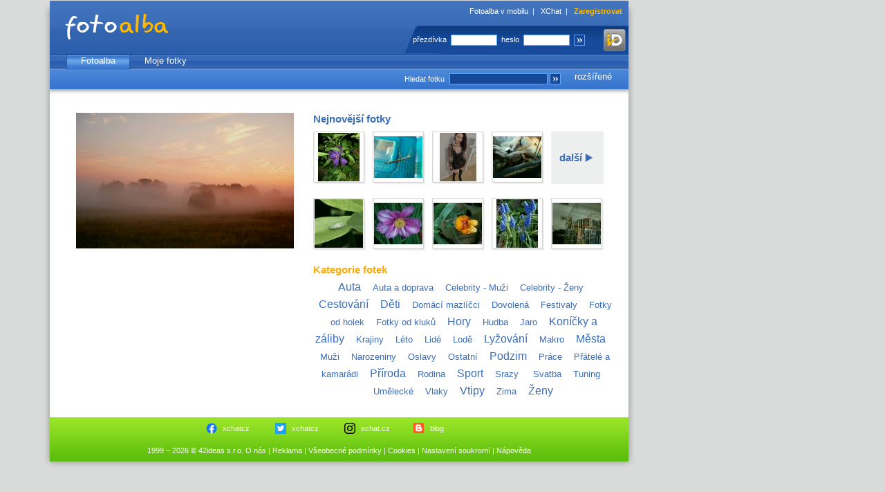

--- FILE ---
content_type: text/html
request_url: https://fotoalba.xchat.cz/~guest~/?size=3
body_size: 3886
content:
<?xml version="1.0" encoding="iso-8859-2"?><!DOCTYPE html PUBLIC "-//W3C//DTD XHTML 1.0 Transitional//EN" "http://www.w3.org/TR/xhtml1/DTD/xhtml1-transitional.dtd">
<html xmlns="http://www.w3.org/1999/xhtml">
<head>
    <title>Ukažte fotky známým - Fotoalba.cz</title>
    <link rel="shortcut icon" href="/~guest~/fotoalba.ico" type="image/x-icon" />
    <link rel="alternate" type="application/rss+xml" title="Nejnovější fotky na Fotoalba.cz" href="/~guest~/rss.php" />
    <meta http-equiv="content-type" content="text/html; charset=iso-8859-2" />
    <meta name="description" content="Ukažte fotky známým - Fotoalba.cz - neomezený prostor pro Vaše fotky" />
    <meta name="keywords" content="fotoalba, fotoalbum, fotky, sdílení fotek, posílání fotek, centrum, fotografie" />
    <meta name="copyright" content="1999-2023 (c) 42ideas s.r.o." />
    <meta name="robots" content="index,follow" />
	<link rel="stylesheet" type="text/css" href="https://ximg.cz/kom/css/fotoalba.css?ver=12" />
    <style media="screen" type="text/css" title="CSS Layout">
        <!--/*--><![CDATA[/*><!--*/
                /*]]>*/-->
    </style>
	<script type="didomi/javascript" async src="https://www.googletagmanager.com/gtag/js?id=G-S3MDC353TP"></script>
	<script src="https://cdn.cpex.cz/cmp/v2/cpex-cmp.min.js"></script>
	<script type="text/javascript" src="https://ximg.cz/kom/js/a.js?v=20160907"></script>
    <script type="text/javascript" src="https://ximg.cz/kom/js/open.js"></script>
	<script src="https://assets.adobedtm.com/e949270ea86e/1912f3565af6/launch-f79e23906c65.min.js" async></script>
    <!--[if IE 6]>
    <link rel="stylesheet" href="https://ximg.cz/kom/css/fotoalba-IE6.css?ver=7" type="text/css" />
    <![endif]-->
    <!--[if IE 7]>
    <link rel="stylesheet" href="https://ximg.cz/kom/css/fotoalba-IE7.css?ver=7" type="text/css" />
    <![endif]-->
</head>
<body>
<script language="JavaScript" type="text/javascript">
<!--
if (window.top.document.getElementById('jsframe') != null) {
    window.top.location.href = window.location.href;
}
// -->
</script>

<script>
	window.didomiOnReady = window.didomiOnReady || [];
	window.didomiOnReady.push(function () {
		try {
			if (Didomi.getUserConsentStatusForPurpose('cookies') && Didomi.getUserConsentStatusForPurpose('publishers-Kqq3iPge') && Didomi.getUserConsentStatusForVendor('google')) {
				window.dataLayer = window.dataLayer || [];
				window.gtag = function() { dataLayer.push(arguments); }
				gtag('consent', 'default', {
					'ad_storage': 'granted',
					'ad_user_data': 'granted',
					'ad_personalization': 'granted',
					'analytics_storage': 'granted'
				});
				gtag('js', new Date());

				gtag('config', 'G-S3MDC353TP', {
					page_location: window.location.protocol+'//'+window.location.hostname+window.location.pathname.replace(/\/index.php$/, '/').replace(/\/~[^~]+~[^\/]*\//, '/')
				});
			}
		} catch (pass) { }
	});

	function cmpTSubH()
	{
		try {
			if (Didomi.getUserConsentStatusForPurpose('cookies') && Didomi.getUserConsentStatusForPurpose('publishers-Kqq3iPge') && Didomi.getUserConsentStatusForPurpose('technicky-Fz6F3rDm')) {
				document.getElementById('cmpthead').value = '1';
			}
		} catch (pass) { }
		return true;
	}
</script>

<div id="obalik">
<div id="page">
<div id="hlavicka">
    <h1><a href="https://fotoalba.xchat.cz/~guest~/" title="Fotoalba.cz"><span></span></a></h1>
    <span class="float1">
        <a href="https://m-fotoalba.xchat.cz/~guest~/" title="Fotoalba v mobilu" target="_blank">Fotoalba v mobilu</a>&nbsp; | &nbsp;
        <a href="https://www.xchat.cz/~guest~/" title="XChat">XChat</a>&nbsp; | &nbsp;
        <a href="https://www.xchat.cz/~guest~/signup/" title="Zaregistrovat"><b>Zaregistrovat</b></a>    </span>
    <span class="float952">&nbsp;</span>

        <div class="float2-reg">
        <form method="post" action="https://www.xchat.cz/~guest~/login/" onsubmit="return cmpTSubH()">
            <input type="hidden" name="url" id="url" value="https://fotoalba.xchat.cz/index.php?size=3" />
            <input type="hidden" name="js" id="js" value="0" />
			<input type="hidden" name="cmpt" id="cmpthead" value="0" />
            <label>přezdívka</label>
            <input type="text" class="reg" name="name" size="15" />
            <label>heslo</label>
            <input type="password" class="reg" name="pass" size="15" />
            <input type="image" class="reg-button" src="https://ximg.cz/kom/fotoalba/fotoalba20080820/reg_butt.gif" alt="Přihlásit" title="Přihlásit" onclick="document.getElementById('js').value=1;" />
			<a href="https://www.xchat.cz/~guest~/login/mojeid/?m=login&u=https%3A%2F%2Ffotoalba.xchat.cz%2Findex.php%3Fsize%3D3&s=5767efbf545c05452f15ae179f26a0686bf0547a06b899a064b2653790f55565"><img src="https://x3.ximg.cz/mojeid-login-small.png" border="0" alt="Přihlásit pomocí mojeID" class="mojeid-header-button" /></a>
        </form>
    </div>
    </div>

<div id="nastaveni" class="skryvany">
    <span class="nastaveni">
        <a href="https://www.xchat.cz/~guest~/whoiswho/profile.php?uid=0" title="Můj profil">Můj profil</a>
        &nbsp;&nbsp; | &nbsp;&nbsp;<a href="https://www.xchat.cz/~guest~/offline/" title="Vzkazy">Vzkazy</a>
        &nbsp;&nbsp; | &nbsp;&nbsp;<a href="https://www.xchat.cz/~guest~/notes/" title="Poznámky">Poznámky</a>
        &nbsp;&nbsp; | &nbsp;&nbsp;<a href="https://www.xchat.cz/~guest~/settings/" title="Nastavení">Nastavení</a>
    </span>
</div>

<div id="menu_hl">
    <menu>
        <li><a href="/~guest~/index.php" title="Fotoalba" class="active">Fotoalba</a></li>
        <li><a href="/~guest~/unewest.php" title="Moje fotky">Moje fotky</a></li>
    </menu>
</div>

<div id="toolbar">
    <span><a href="/~guest~/search.php?advanced=1">rozšířené</a></span>
    <form action="/~guest~/search.php">
        <label>Hledat fotku</label>
        <input class="pole" type="text" name="name" size="19" />
        <input class="pole" type="hidden" name="what" value="photo" />
        <input type="image" class="butt2" src="https://ximg.cz/kom/fotoalba/fotoalba20080820/butt1.png" alt="Hledat" title="Hledat" />
    </form>

</div>
<div id="telo">
<div id="sloupec-hp">
    
    <h2 class="nadpis2"><a href="photos.php?sort=1" title="Ukaž nejnovější fotky">Nejnovější fotky</a></h2>
    <div class="clr"></div>
        <div class="karticka first">
      <a class="obal" href="photo.php?pid=27771663&amp;rownp=1" title="Clematis v noci: Václav Kovalčík, Zlín" style="background: url(https://f.ximg.cz/img8/1663/27771663_6_4frwha3l.jpg) no-repeat center">&nbsp;</a>
    </div>
        <div class="karticka">
      <a class="obal" href="photo.php?pid=27771742&amp;rownp=1" title="Pakobylka: Václav Kovalčík, Zlín" style="background: url(https://f.ximg.cz/img13/1742/27771742_6_fu7doxpdcp.jpg) no-repeat center">&nbsp;</a>
    </div>
        <div class="karticka">
      <a class="obal" href="photo.php?pid=28210379&amp;rownp=1" title="Gg" style="background: url(https://f.ximg.cz/img4/379/28210379_6_bpmiay9d.jpg) no-repeat center">&nbsp;</a>
    </div>
        <div class="karticka last">
      <a class="obal" href="photo.php?pid=27632181&amp;rownp=1" title="Naše Agamečka: Václav Kovalčík, Zlín" style="background: url(https://f.ximg.cz/img7/2181/27632181_6_7q8feh.jpg) no-repeat center">&nbsp;</a>
    </div>
        <div class="balik">
        <div class="next-big"><a href="/~guest~/photos.php?uid=&amp;sort=1" title="Další fotky">další</a></div>
    </div>
    <div class="clr">&nbsp;</div>
    
        <div class="karticka first">
      <a class="obal" href="photo.php?pid=27601864&amp;rownp=1" title="Fieberiella florii" style="background: url(https://f.ximg.cz/img8/1864/27601864_6_ivl05.jpg) no-repeat center">&nbsp;</a>
    </div>
        <div class="karticka">
      <a class="obal" href="photo.php?pid=27776490&amp;rownp=1" title="Kvetoucí Cosmos: Václav Kovalčík, Zlín" style="background: url(https://f.ximg.cz/img6/6490/27776490_6_2bb9yh.jpg) no-repeat center">&nbsp;</a>
    </div>
        <div class="karticka">
      <a class="obal" href="photo.php?pid=27776514&amp;rownp=1" title="Měsíček lékařský: Václav Kovalčík, Zlín" style="background: url(https://f.ximg.cz/img10/6514/27776514_6_v26g5zff10.jpg) no-repeat center">&nbsp;</a>
    </div>
        <div class="karticka">
      <a class="obal" href="photo.php?pid=27585800&amp;rownp=1" title="Kvetoucí modřence: Václav Kovalčík" style="background: url(https://f.ximg.cz/img8/5800/27585800_6_l15ng8.jpg) no-repeat center">&nbsp;</a>
    </div>
        <div class="karticka last">
      <a class="obal" href="photo.php?pid=27789923&amp;rownp=1" title="Ferda a Beáta: Václav Kovalčík, Zlín" style="background: url(https://f.ximg.cz/img6/9923/27789923_6_7ty5mlmu.jpg) no-repeat center">&nbsp;</a>
    </div>
        <div class="clr"></div>
    <h3>Kategorie fotek</h3>
    <div class="kategorie-hp">
      <span class="catprio1"><a href="https://fotoalba.xchat.cz/~guest~/photos.php?cid=14">Auta</a></span>&nbsp; &nbsp;<span class="catprio0"><a href="https://fotoalba.xchat.cz/~guest~/photos.php?cid=13">Auta a doprava</a></span>&nbsp; &nbsp;<span class="catprio0"><a href="https://fotoalba.xchat.cz/~guest~/photos.php?cid=22">Celebrity - Muži</a></span>&nbsp; &nbsp;<span class="catprio0"><a href="https://fotoalba.xchat.cz/~guest~/photos.php?cid=21">Celebrity - Ženy</a></span>&nbsp; &nbsp;<span class="catprio1"><a href="https://fotoalba.xchat.cz/~guest~/photos.php?cid=31">Cestování</a></span>&nbsp; &nbsp;<span class="catprio1"><a href="https://fotoalba.xchat.cz/~guest~/photos.php?cid=18">Děti</a></span>&nbsp; &nbsp;<span class="catprio0"><a href="https://fotoalba.xchat.cz/~guest~/photos.php?cid=8">Domácí mazlíčci</a></span>&nbsp; &nbsp;<span class="catprio0"><a href="https://fotoalba.xchat.cz/~guest~/photos.php?cid=30">Dovolená</a></span>&nbsp; &nbsp;<span class="catprio0"><a href="https://fotoalba.xchat.cz/~guest~/photos.php?cid=27">Festivaly</a></span>&nbsp; &nbsp;<span class="catprio0"><a href="https://fotoalba.xchat.cz/~guest~/photos.php?cid=2">Fotky od holek</a></span>&nbsp; &nbsp;<span class="catprio0"><a href="https://fotoalba.xchat.cz/~guest~/photos.php?cid=1">Fotky od kluků</a></span>&nbsp; &nbsp;<span class="catprio1"><a href="https://fotoalba.xchat.cz/~guest~/photos.php?cid=42">Hory</a></span>&nbsp; &nbsp;<span class="catprio0"><a href="https://fotoalba.xchat.cz/~guest~/photos.php?cid=10">Hudba</a></span>&nbsp; &nbsp;<span class="catprio0"><a href="https://fotoalba.xchat.cz/~guest~/photos.php?cid=46">Jaro</a></span>&nbsp; &nbsp;<span class="catprio1"><a href="https://fotoalba.xchat.cz/~guest~/photos.php?cid=9">Koníčky a záliby</a></span>&nbsp; &nbsp;<span class="catprio0"><a href="https://fotoalba.xchat.cz/~guest~/photos.php?cid=24">Krajiny</a></span>&nbsp; &nbsp;<span class="catprio0"><a href="https://fotoalba.xchat.cz/~guest~/photos.php?cid=47">Léto</a></span>&nbsp; &nbsp;<span class="catprio0"><a href="https://fotoalba.xchat.cz/~guest~/photos.php?cid=17">Lidé</a></span>&nbsp; &nbsp;<span class="catprio0"><a href="https://fotoalba.xchat.cz/~guest~/photos.php?cid=15">Lodě</a></span>&nbsp; &nbsp;<span class="catprio1"><a href="https://fotoalba.xchat.cz/~guest~/photos.php?cid=41">Lyžování</a></span>&nbsp; &nbsp;<span class="catprio0"><a href="https://fotoalba.xchat.cz/~guest~/photos.php?cid=40">Makro</a></span>&nbsp; &nbsp;<span class="catprio1"><a href="https://fotoalba.xchat.cz/~guest~/photos.php?cid=45">Města</a></span>&nbsp; &nbsp;<span class="catprio0"><a href="https://fotoalba.xchat.cz/~guest~/photos.php?cid=20">Muži</a></span>&nbsp; &nbsp;<span class="catprio0"><a href="https://fotoalba.xchat.cz/~guest~/photos.php?cid=38">Narozeniny</a></span>&nbsp; &nbsp;<span class="catprio0"><a href="https://fotoalba.xchat.cz/~guest~/photos.php?cid=39">Oslavy</a></span>&nbsp; &nbsp;<span class="catprio0"><a href="https://fotoalba.xchat.cz/~guest~/photos.php?cid=12">Ostatní</a></span>&nbsp; &nbsp;<span class="catprio1"><a href="https://fotoalba.xchat.cz/~guest~/photos.php?cid=48">Podzim</a></span>&nbsp; &nbsp;<span class="catprio0"><a href="https://fotoalba.xchat.cz/~guest~/photos.php?cid=44">Práce</a></span>&nbsp; &nbsp;<span class="catprio0"><a href="https://fotoalba.xchat.cz/~guest~/photos.php?cid=11">Přátelé a kamarádi</a></span>&nbsp; &nbsp;<span class="catprio1"><a href="https://fotoalba.xchat.cz/~guest~/photos.php?cid=7">Příroda</a></span>&nbsp; &nbsp;<span class="catprio0"><a href="https://fotoalba.xchat.cz/~guest~/photos.php?cid=4">Rodina</a></span>&nbsp; &nbsp;<span class="catprio1"><a href="https://fotoalba.xchat.cz/~guest~/photos.php?cid=6">Sport</a></span>&nbsp; &nbsp;<span class="catprio0"><a href="https://fotoalba.xchat.cz/~guest~/photos.php?cid=23">Srazy </a></span>&nbsp; &nbsp;<span class="catprio0"><a href="https://fotoalba.xchat.cz/~guest~/photos.php?cid=32">Svatba</a></span>&nbsp; &nbsp;<span class="catprio0"><a href="https://fotoalba.xchat.cz/~guest~/photos.php?cid=28">Tuning</a></span>&nbsp; &nbsp;<span class="catprio0"><a href="https://fotoalba.xchat.cz/~guest~/photos.php?cid=43">Umělecké</a></span>&nbsp; &nbsp;<span class="catprio0"><a href="https://fotoalba.xchat.cz/~guest~/photos.php?cid=16">Vlaky</a></span>&nbsp; &nbsp;<span class="catprio1"><a href="https://fotoalba.xchat.cz/~guest~/photos.php?cid=29">Vtipy</a></span>&nbsp; &nbsp;<span class="catprio0"><a href="https://fotoalba.xchat.cz/~guest~/photos.php?cid=49">Zima</a></span>&nbsp; &nbsp;<span class="catprio1"><a href="https://fotoalba.xchat.cz/~guest~/photos.php?cid=19">Ženy</a></span>    </div>

</div>
<div id="telo-in-hp">
			<a href="photo.php?pid=17765612"><img src="https://f.ximg.cz/img11/5612/17765612_3_t2cirttj.jpg" title="Mlha" alt="Mlha" /></a>
		<div id="div-mediumrectangle" class="advert"></div>
	<script type="text/javascript">
		xAdv.registerPosition('mediumrectangle', 'mediumrectangle', '413524-15', 300, 300);
	</script>
</div>
 <div class="clr3"></div>
</div>
<div id="paticka">
    <div class="footer">
        <div class="endfooter">
<div class="footersocial">
<a href="https://www.facebook.com/xchat.cz/" target="_blank" class="facebook">xchatcz</a>
<a href="https://twitter.com/xchatcz" target="_blank" class="twitter">xchatcz</a>
<a href="https://www.instagram.com/xchat.cz/" target="_blank" class="instagram">xchat.cz</a>
<a href="https://www.ikscet.cz/" target="_blank" class="blogger">blog</a>
<div class="clr">&nbsp;</div>
</div>
<div class="clr">&nbsp;</div>
<p>
1999 &ndash; 2026 &copy; 42ideas s.r.o.
<a href="https://42ideas.cz/">O nás</a> |
<a href="https://42ideas.cz/">Reklama</a> |
<a href="https://www.xchat.cz/~guest~/terms/">Všeobecné podmínky</a> |
<a href="https://www.xchat.cz/~guest~/cookies/">Cookies</a> |
<a href="#" onclick="try { Didomi.preferences.show(); } catch (e) { }; return false;">Nastavení soukromí</a> |
<a href="https://www.xchat.cz/~guest~/help/">Nápověda</a>
</p>
</div>
    </div>
</div>
</div>
<div class="sky" id="div-halfpage"></div>
</div>
<script type="text/javascript">
	var v = (Math.round(Math.random() * 100000) % 2);
	xAdv.registerPosition('halfpage', 'halfpage', ((v == 0)?'507216-10':'507216-15'), 300, 600);
	document.getElementById('obalik').style.width = '1180px';
</script>
</body>
<!-- vygenerováno během 0.133 s -->
</html>


--- FILE ---
content_type: text/html; charset=UTF-8
request_url: https://fotoalba.xchat.cz/advertframe.php?s=mediumrectangle&c=413524-15
body_size: 2199
content:
<!DOCTYPE html>
<html lang="cs">
<head>
	<meta http-equiv="content-type" content="text/html; charset=utf-8" />
	<meta name="referrer" content="unsafe-url" />
	<title>XChat.cz</title>
	<link rel="icon" type="image/vnd.microsoft.icon" href="https://ximg.cz/kom/favicon.ico">
	<meta name="robots" content="noindex,nofollow" />
	<meta name="copyright" content="1999-2026 (c) 42ideas s.r.o." />
	<style media="screen" type="text/css">
		html,body,div { margin: 0 auto; padding: 0; }
		.advert { margin: 0 auto; padding: 0; text-align: right; }
		.advert .advert-caption { margin: 0 auto; padding: 0; font-size: 9px; color: #000; }
	</style>
	<script type="text/javascript" src="https://ximg.cz/kom/js/a.js?v=202601122121"></script>
	<script type="text/javascript">
		var origc = '413524-15';
		function pageload(i)
		{
			try {
				var h;
				if (navigator.userAgent.indexOf('MSIE') != -1 && navigator.userAgent.indexOf('Trident') != -1) {
					h = document.getElementById('obal').offsetHeight;
				} else {
					h = document.getElementById('obal').clientHeight;
				}
				if (h < 40) {
					if (i > 75) {
						h = 0;
					} else {
						window.setTimeout(function() { pageload(i+1); }, 200);
						return false;
					}
				}
				window.parent.document.getElementById('frame-mediumrectangle').style.height = h+'px';
				window.parent.document.getElementById('frame-mediumrectangle').height = h;
			} catch (pass) { }
		}
	</script>
	<script src="https://ssp.imedia.cz/static/js/ssp.js"></script>
</head>

<body onload="pageload(1)">
<div id="obal" class="advert"><div class="advert-caption">reklama</div><div id="advert-mediumrectangle">
<!-- BEGIN - xchat-postbid - advert-mediumrectangle-hp - 2020-10-29 12:28 - BEGIN --><iframe id="postbid_advert-mediumrectangle" frameborder="0" scrolling="no" marginheight="0" marginwidth="0" topmargin="0" leftmargin="0" allowtransparency="true" width="0" height="0"></iframe><script type="text/javascript" id="cpex_script_postbid_advert-mediumrectangle" src="https://cdn.cpex.cz/hb/postbid/xch/xchat/xchat_postbid_advert-mediumrectangle-hp.js"></script><!-- END - xchat-postbid - advert-mediumrectangle-hp - 2020-10-29 12:28 - END --></div></div>
</body>
</html>


--- FILE ---
content_type: application/javascript; charset=utf-8
request_url: https://cdn.cpex.cz/hb/postbid/xch/xchat/xchat_postbid_advert-mediumrectangle-hp.js
body_size: 2161
content:
// CDN SCRIPT - xchat-postbid - advert-mediumrectangle - 2021-05-04 16:04 - @xchat_postbid_advert-mediumrectangle.js@ - CDN SCRIPT

function cpexRpPassback_KJq8w81() {
    if (typeof window['xAdvPassback_300_250'] === 'function') {
        window['xAdvPassback_300_250']();
    }
}


var excludePostbid = false;


var isPbjs = (typeof pbjs !== 'undefined' && typeof pbjs.processQueue !== 'undefined');
var pbjs = pbjs || {};
pbjs.que = pbjs.que || [];
pbjs.logging = true;
pbjs.CPEX_showlogs = !!pbjs.CPEX_showlogs || (window.top.location.href.indexOf("debug=1") > -1);
pbjs.CPEX_log = function (text) {
    if (pbjs.CPEX_showlogs) {
        if (typeof text === 'string') {
            console.warn('Postbid: ' + text);
        } else {
            console.warn(text);
        }
    }
};
(function () {
    if (excludePostbid) {
        pbjs.CPEX_log('excludePostbid');
        return;
    }
    if (!isPbjs && typeof pbjsIsLoading === 'undefined') {
        var pbjsEl = document.createElement("script");
        pbjsEl.type = "text/javascript";
        pbjsEl.async = true;
        pbjsEl.src = "https://cdn.cpex.cz/hb/prebid/prebid.min.js";
        var pbjsTargetEl = document.getElementsByTagName("head")[0];
        pbjsTargetEl.insertBefore(pbjsEl, pbjsTargetEl.firstChild);
        var pbjsIsLoading = true;
    }
})();

pbjs.CPEX_isSkin = (typeof cpexSkinObject === 'object' && cpexSkinObject.isReadyToRender);
(function () {
    if (excludePostbid) {
        pbjs.CPEX_log('excludePostbid, called passback');
        cpexRpPassback_KJq8w81();
        return;
    }

    var me;
    var rp_floor;
    try {
        me = document.currentScript;
    } catch (e) {
        me = document.getElementById("cpex_script_postbid_advert-mediumrectangle");
    }
    try {
        if (typeof rubiconFloor !== 'undefined' && (+rubiconFloor === parseFloat(rubiconFloor))) {
            rp_floor = parseFloat(rubiconFloor);
        }

        var rp_floorBuff = +me.getAttribute('data-skippf');
        if (me && !isNaN(rp_floorBuff) && (+rp_floorBuff === parseFloat(rp_floorBuff)) && rp_floorBuff > 0.01) {
            rp_floor = parseFloat(rp_floorBuff);
        }
    } catch (e) {
        pbjs.CPEX_log(e);
    }

    pbjs.que.push(function () {
        pbjs.CPEX_log('postbid CMP init');

        pbjs.setConfig({
            consentManagement: {
                cmpApi: 'iab',
                timeout: 4000, // large timeout to account for first time visitors. probably gonna delay the auction if there is no cookie
                defaultGdprScope: false // if there is no consent string, set gdprApplies to false
            }
        });

        var code = 'advert-mediumrectangle';

        var adUnits = [{
            id: 'xchat-postbid-advert-mediumrectangle',
            code: code,
            mediaTypes: {
                banner: { sizes: [[300, 250], [250, 250], [300, 300]] }
            },
            bids: [
                {
                    bidder: 'rubicon',
                    params: {
                        accountId: '10900',
                        siteId: 87424,
                        zoneId: 413180,
                        position: 'atf',
                        sizes: [15, 14, 48],
                        inventory: {}
                    }
                },
                {
                    bidder: 'rubicon',
                    params: {
                        accountId: '10900',
                        siteId: 87426,
                        zoneId: 413182,
                        position: 'atf',
                        sizes: [15, 14, 48],
                        inventory: {}
                    }
                },
                {
                    bidder: 'appnexus',
                    params: {
                        placementId: 20342610
                    }
                },
                { bidder: 'pubmatic', params: { publisherId: '158732', adSlot: '3240343' } }
            ]
        }];
        pbjs.CPEX_log('Ad Units');
        pbjs.CPEX_log(adUnits);

        try {
            var bid;
            var rp_inventory = {};
            if (rp_inventory) {
                rp_inventory.domain = [top.location.hostname];
                rp_inventory.api = ['postbid'];
            }

            for (var i = 0; i < adUnits.length; i++) {
                if (typeof adUnits[i].bids !== 'undefined' && adUnits[i].bids.length > 0) {
                    for (var j = 0; j < adUnits[i].bids.length; j++) {
                        bid = adUnits[i].bids[j];

                        if (bid.bidder === 'rubicon' && Object.keys(rp_inventory).length > 0) {
                            bid.params.inventory = rp_inventory;
                        }

                        if (bid.bidder === 'rubicon' && typeof rp_floor !== 'undefined') {
                            bid.params.floor = rp_floor;
                        }
                    }
                }
            }
        } catch (e) {
            pbjs.CPEX_log('Postbid: called passback, no bids');
        }

        var timer = setTimeout(function () {
            pbjs.CPEX_log('Postbid: called passback because of timeout');
            cpexRpPassback_KJq8w81();
        }, 10000);

        pbjs.requestBids({
            timeout: 1000,
            adUnits: adUnits,
            bidsBackHandler: function () {
                clearTimeout(timer);

                try {
                    var iframe = document.getElementById('postbid_advert-mediumrectangle');
                    var iframeDoc = iframe.contentWindow.document;
                } catch (e) { pbjs.CPEX_log(e); }
                var params = pbjs.getAdserverTargetingForAdUnitCode(code);

                // If any bidders return a creative
                if (params && params['hb_adid']) {
                    pbjs.CPEX_log('Postbid: bid won, render ad/creative');
                    pbjs.renderAd(iframeDoc, params['hb_adid']);
                } else {
                    iframe.style.display = 'none';
                    pbjs.CPEX_log('Postbid: called passback, no bids');
                    cpexRpPassback_KJq8w81();
                }
            }
        });
    });
})();
(function (conf) {
    try {
        if (typeof window.cpex_AAM_test === 'undefined') {
            window.cpex_AAM_test = true;
            var callAAM = true;
            var scripts = document.getElementsByTagName('script');
            for (var i = 0, len = scripts.length; i < len; i++) {
                if (scripts[i].src.indexOf('satelliteLib') !== -1
                    || scripts[i].src.indexOf('aam/cpex-aam') !== -1) {
                    callAAM = false;
                    break;
                }
            }
            if (callAAM) {
                window.cpex_AAM_conf = conf;
                var s = top.document.createElement('script');
                var aamUrl = pbjs.CPEX_getParameterByName('aam-url');
                s.src = ((aamUrl) ? aamUrl : '//cdn.cpex.cz/aam/cpex-aam.min.js');
                s.async = true;
                document.body.appendChild(s);
            }
        }
    } catch (e) {
    }
})({
    "publisher": "CPEx", // name of the specific client/advertiser
    "state": "publisher", // advertiser or publisher
    "partner": "cpex", // network - do not change
    "private": "", // set private signals for publishers
    "namespace": 8, // 7 for advertisers
    "shortener": true,
    "debug": false,
    "behavior": {
        "trackLinks": false // click tracker - default true
    }
});
// CDN SCRIPT - xchat-postbid - advert-mediumrectangle - 2021-05-04 16:04 - CDN SCRIPT END